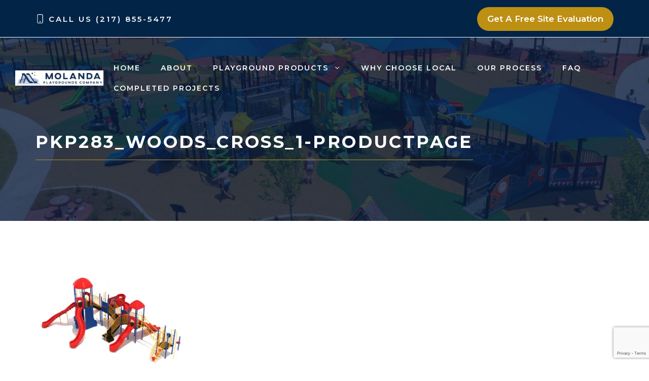

--- FILE ---
content_type: text/html; charset=utf-8
request_url: https://www.google.com/recaptcha/api2/anchor?ar=1&k=6Ldtg9IUAAAAAGAWlmx3seNYXkT9kuFbqXFtSfUZ&co=aHR0cHM6Ly93d3cubW9sYW5kYWNvbXBhbnkuY29tOjQ0Mw..&hl=en&v=TkacYOdEJbdB_JjX802TMer9&size=invisible&anchor-ms=20000&execute-ms=15000&cb=oprez7gzftbg
body_size: 45704
content:
<!DOCTYPE HTML><html dir="ltr" lang="en"><head><meta http-equiv="Content-Type" content="text/html; charset=UTF-8">
<meta http-equiv="X-UA-Compatible" content="IE=edge">
<title>reCAPTCHA</title>
<style type="text/css">
/* cyrillic-ext */
@font-face {
  font-family: 'Roboto';
  font-style: normal;
  font-weight: 400;
  src: url(//fonts.gstatic.com/s/roboto/v18/KFOmCnqEu92Fr1Mu72xKKTU1Kvnz.woff2) format('woff2');
  unicode-range: U+0460-052F, U+1C80-1C8A, U+20B4, U+2DE0-2DFF, U+A640-A69F, U+FE2E-FE2F;
}
/* cyrillic */
@font-face {
  font-family: 'Roboto';
  font-style: normal;
  font-weight: 400;
  src: url(//fonts.gstatic.com/s/roboto/v18/KFOmCnqEu92Fr1Mu5mxKKTU1Kvnz.woff2) format('woff2');
  unicode-range: U+0301, U+0400-045F, U+0490-0491, U+04B0-04B1, U+2116;
}
/* greek-ext */
@font-face {
  font-family: 'Roboto';
  font-style: normal;
  font-weight: 400;
  src: url(//fonts.gstatic.com/s/roboto/v18/KFOmCnqEu92Fr1Mu7mxKKTU1Kvnz.woff2) format('woff2');
  unicode-range: U+1F00-1FFF;
}
/* greek */
@font-face {
  font-family: 'Roboto';
  font-style: normal;
  font-weight: 400;
  src: url(//fonts.gstatic.com/s/roboto/v18/KFOmCnqEu92Fr1Mu4WxKKTU1Kvnz.woff2) format('woff2');
  unicode-range: U+0370-0377, U+037A-037F, U+0384-038A, U+038C, U+038E-03A1, U+03A3-03FF;
}
/* vietnamese */
@font-face {
  font-family: 'Roboto';
  font-style: normal;
  font-weight: 400;
  src: url(//fonts.gstatic.com/s/roboto/v18/KFOmCnqEu92Fr1Mu7WxKKTU1Kvnz.woff2) format('woff2');
  unicode-range: U+0102-0103, U+0110-0111, U+0128-0129, U+0168-0169, U+01A0-01A1, U+01AF-01B0, U+0300-0301, U+0303-0304, U+0308-0309, U+0323, U+0329, U+1EA0-1EF9, U+20AB;
}
/* latin-ext */
@font-face {
  font-family: 'Roboto';
  font-style: normal;
  font-weight: 400;
  src: url(//fonts.gstatic.com/s/roboto/v18/KFOmCnqEu92Fr1Mu7GxKKTU1Kvnz.woff2) format('woff2');
  unicode-range: U+0100-02BA, U+02BD-02C5, U+02C7-02CC, U+02CE-02D7, U+02DD-02FF, U+0304, U+0308, U+0329, U+1D00-1DBF, U+1E00-1E9F, U+1EF2-1EFF, U+2020, U+20A0-20AB, U+20AD-20C0, U+2113, U+2C60-2C7F, U+A720-A7FF;
}
/* latin */
@font-face {
  font-family: 'Roboto';
  font-style: normal;
  font-weight: 400;
  src: url(//fonts.gstatic.com/s/roboto/v18/KFOmCnqEu92Fr1Mu4mxKKTU1Kg.woff2) format('woff2');
  unicode-range: U+0000-00FF, U+0131, U+0152-0153, U+02BB-02BC, U+02C6, U+02DA, U+02DC, U+0304, U+0308, U+0329, U+2000-206F, U+20AC, U+2122, U+2191, U+2193, U+2212, U+2215, U+FEFF, U+FFFD;
}
/* cyrillic-ext */
@font-face {
  font-family: 'Roboto';
  font-style: normal;
  font-weight: 500;
  src: url(//fonts.gstatic.com/s/roboto/v18/KFOlCnqEu92Fr1MmEU9fCRc4AMP6lbBP.woff2) format('woff2');
  unicode-range: U+0460-052F, U+1C80-1C8A, U+20B4, U+2DE0-2DFF, U+A640-A69F, U+FE2E-FE2F;
}
/* cyrillic */
@font-face {
  font-family: 'Roboto';
  font-style: normal;
  font-weight: 500;
  src: url(//fonts.gstatic.com/s/roboto/v18/KFOlCnqEu92Fr1MmEU9fABc4AMP6lbBP.woff2) format('woff2');
  unicode-range: U+0301, U+0400-045F, U+0490-0491, U+04B0-04B1, U+2116;
}
/* greek-ext */
@font-face {
  font-family: 'Roboto';
  font-style: normal;
  font-weight: 500;
  src: url(//fonts.gstatic.com/s/roboto/v18/KFOlCnqEu92Fr1MmEU9fCBc4AMP6lbBP.woff2) format('woff2');
  unicode-range: U+1F00-1FFF;
}
/* greek */
@font-face {
  font-family: 'Roboto';
  font-style: normal;
  font-weight: 500;
  src: url(//fonts.gstatic.com/s/roboto/v18/KFOlCnqEu92Fr1MmEU9fBxc4AMP6lbBP.woff2) format('woff2');
  unicode-range: U+0370-0377, U+037A-037F, U+0384-038A, U+038C, U+038E-03A1, U+03A3-03FF;
}
/* vietnamese */
@font-face {
  font-family: 'Roboto';
  font-style: normal;
  font-weight: 500;
  src: url(//fonts.gstatic.com/s/roboto/v18/KFOlCnqEu92Fr1MmEU9fCxc4AMP6lbBP.woff2) format('woff2');
  unicode-range: U+0102-0103, U+0110-0111, U+0128-0129, U+0168-0169, U+01A0-01A1, U+01AF-01B0, U+0300-0301, U+0303-0304, U+0308-0309, U+0323, U+0329, U+1EA0-1EF9, U+20AB;
}
/* latin-ext */
@font-face {
  font-family: 'Roboto';
  font-style: normal;
  font-weight: 500;
  src: url(//fonts.gstatic.com/s/roboto/v18/KFOlCnqEu92Fr1MmEU9fChc4AMP6lbBP.woff2) format('woff2');
  unicode-range: U+0100-02BA, U+02BD-02C5, U+02C7-02CC, U+02CE-02D7, U+02DD-02FF, U+0304, U+0308, U+0329, U+1D00-1DBF, U+1E00-1E9F, U+1EF2-1EFF, U+2020, U+20A0-20AB, U+20AD-20C0, U+2113, U+2C60-2C7F, U+A720-A7FF;
}
/* latin */
@font-face {
  font-family: 'Roboto';
  font-style: normal;
  font-weight: 500;
  src: url(//fonts.gstatic.com/s/roboto/v18/KFOlCnqEu92Fr1MmEU9fBBc4AMP6lQ.woff2) format('woff2');
  unicode-range: U+0000-00FF, U+0131, U+0152-0153, U+02BB-02BC, U+02C6, U+02DA, U+02DC, U+0304, U+0308, U+0329, U+2000-206F, U+20AC, U+2122, U+2191, U+2193, U+2212, U+2215, U+FEFF, U+FFFD;
}
/* cyrillic-ext */
@font-face {
  font-family: 'Roboto';
  font-style: normal;
  font-weight: 900;
  src: url(//fonts.gstatic.com/s/roboto/v18/KFOlCnqEu92Fr1MmYUtfCRc4AMP6lbBP.woff2) format('woff2');
  unicode-range: U+0460-052F, U+1C80-1C8A, U+20B4, U+2DE0-2DFF, U+A640-A69F, U+FE2E-FE2F;
}
/* cyrillic */
@font-face {
  font-family: 'Roboto';
  font-style: normal;
  font-weight: 900;
  src: url(//fonts.gstatic.com/s/roboto/v18/KFOlCnqEu92Fr1MmYUtfABc4AMP6lbBP.woff2) format('woff2');
  unicode-range: U+0301, U+0400-045F, U+0490-0491, U+04B0-04B1, U+2116;
}
/* greek-ext */
@font-face {
  font-family: 'Roboto';
  font-style: normal;
  font-weight: 900;
  src: url(//fonts.gstatic.com/s/roboto/v18/KFOlCnqEu92Fr1MmYUtfCBc4AMP6lbBP.woff2) format('woff2');
  unicode-range: U+1F00-1FFF;
}
/* greek */
@font-face {
  font-family: 'Roboto';
  font-style: normal;
  font-weight: 900;
  src: url(//fonts.gstatic.com/s/roboto/v18/KFOlCnqEu92Fr1MmYUtfBxc4AMP6lbBP.woff2) format('woff2');
  unicode-range: U+0370-0377, U+037A-037F, U+0384-038A, U+038C, U+038E-03A1, U+03A3-03FF;
}
/* vietnamese */
@font-face {
  font-family: 'Roboto';
  font-style: normal;
  font-weight: 900;
  src: url(//fonts.gstatic.com/s/roboto/v18/KFOlCnqEu92Fr1MmYUtfCxc4AMP6lbBP.woff2) format('woff2');
  unicode-range: U+0102-0103, U+0110-0111, U+0128-0129, U+0168-0169, U+01A0-01A1, U+01AF-01B0, U+0300-0301, U+0303-0304, U+0308-0309, U+0323, U+0329, U+1EA0-1EF9, U+20AB;
}
/* latin-ext */
@font-face {
  font-family: 'Roboto';
  font-style: normal;
  font-weight: 900;
  src: url(//fonts.gstatic.com/s/roboto/v18/KFOlCnqEu92Fr1MmYUtfChc4AMP6lbBP.woff2) format('woff2');
  unicode-range: U+0100-02BA, U+02BD-02C5, U+02C7-02CC, U+02CE-02D7, U+02DD-02FF, U+0304, U+0308, U+0329, U+1D00-1DBF, U+1E00-1E9F, U+1EF2-1EFF, U+2020, U+20A0-20AB, U+20AD-20C0, U+2113, U+2C60-2C7F, U+A720-A7FF;
}
/* latin */
@font-face {
  font-family: 'Roboto';
  font-style: normal;
  font-weight: 900;
  src: url(//fonts.gstatic.com/s/roboto/v18/KFOlCnqEu92Fr1MmYUtfBBc4AMP6lQ.woff2) format('woff2');
  unicode-range: U+0000-00FF, U+0131, U+0152-0153, U+02BB-02BC, U+02C6, U+02DA, U+02DC, U+0304, U+0308, U+0329, U+2000-206F, U+20AC, U+2122, U+2191, U+2193, U+2212, U+2215, U+FEFF, U+FFFD;
}

</style>
<link rel="stylesheet" type="text/css" href="https://www.gstatic.com/recaptcha/releases/TkacYOdEJbdB_JjX802TMer9/styles__ltr.css">
<script nonce="B6TJyZnrkdMHDNmx6qmuMQ" type="text/javascript">window['__recaptcha_api'] = 'https://www.google.com/recaptcha/api2/';</script>
<script type="text/javascript" src="https://www.gstatic.com/recaptcha/releases/TkacYOdEJbdB_JjX802TMer9/recaptcha__en.js" nonce="B6TJyZnrkdMHDNmx6qmuMQ">
      
    </script></head>
<body><div id="rc-anchor-alert" class="rc-anchor-alert"></div>
<input type="hidden" id="recaptcha-token" value="[base64]">
<script type="text/javascript" nonce="B6TJyZnrkdMHDNmx6qmuMQ">
      recaptcha.anchor.Main.init("[\x22ainput\x22,[\x22bgdata\x22,\x22\x22,\[base64]/MjU1OmY/[base64]/[base64]/[base64]/[base64]/bmV3IGdbUF0oelswXSk6ST09Mj9uZXcgZ1tQXSh6WzBdLHpbMV0pOkk9PTM/bmV3IGdbUF0oelswXSx6WzFdLHpbMl0pOkk9PTQ/[base64]/[base64]/[base64]/[base64]/[base64]/[base64]/[base64]\\u003d\x22,\[base64]\\u003d\x22,\x22wrB8fsOVU8K0YAzDtDQpw7ZBw57DnMK1CcOQSRcYw7fCsGlRw4XDuMO0wq3CoHklQzfCkMKgw7dwEHh2L8KRGjl9w5h/wqANQ13DrMOtHcO3woVJw7VUwrYBw4lEwp0pw7fCs3fCqHsuFcOOGxcSZ8OSJcOEJRHCgQElMGNqARo7OsKwwo1kw7c+woHDksOPG8K7KMOVw77CmcOJVHDDkMKPw67Dih4qwrx4w7/Cu8K2IsKwAMOhIRZqwpZuS8OpHUsHwrzDuxzDqlZYwp5+PA/DhMKHNUxbHBPDoMOiwocrFMKyw4/CiMOkw7jDkxM4Yn3CnMKBwrzDgVAbwrfDvsOnwroDwrvDvMKbwoLCs8K8QTAuwrLCvk/Dpl4Fwp/CmcKXwrUxMsKXw6tSPcKOwqYoLsKLwoXCq8KyeMOHIcKww4fCuG7Dv8KTw7k5ecOfBcKxYsOMw7/CmcONGcOVRxbDrh4yw6BRw4PDpsOlNcOuHsO9NsOYO28Ifh3CqRbCiMKxGT5/[base64]/DhVEDwrrDtMOjY8Oxw7PCu0fDmcO0w6XDsMKQHcOgwrXDsSVhw7RiJcKXw5fDiXJWfX3DpAVTw7/CoMK2YsOlw6vDjcKOGMKLw7pvXMOSbsKkMcKMLnIwwqZ3wq9uwq5owofDlmJMwqhBdVrCmlw2woDDhMOEGgIBb1lnRzLDtMOUwq3Dsgh2w7cwGwRtEkVswq0tbFw2MWEhFF/[base64]/CpMK8w4JLwqHDtB7Cin3ClsKcwrUJdWwFM1fCuMOKwp7DmD7CosKnbMK8JTUMT8KUwoNQLcODwo0If8OlwoVPa8OfKsO6w7MbPcKZOsOAwqPCiVJiw4gId2fDp0PCmcKDwq/DgmUvHDjDs8Owwp4tw7jCrsOJw7jDh3nCrBsWIFksMsOqwrp7WcORw4PChsKJZMK/[base64]/[base64]/OsO/[base64]/CjWzCtRI/[base64]/wr/DvcObZkA2Xw9Hwp9bMsODwobDjsOCwpRcUcKpw5IBVsOEwqIAXMOAEEHCrMKQXg/[base64]/CjsOzw5wAM8O8ZcOHewFRw4hSwqrClj7CvcK6w47Dl8KEw5PDmx03wo/CnWofwqjDqcKGYsKEw6nCvsKeW1LDhsKrdcKdDMKuw7l5KMOMaRrDicKALRLDrsOnwonDvsO2NcO3w5LDsQPCnMOrTsO6wp4qAC3ChcONDcOhwrRZwol/w40VIcK3d0FFwpN6w4ctPMKfw7jDr0YKIcOwaQ5pw53Dt8OYwrs5w6clw4AuwqnDscKhUMO0OsORwoVawoTCtFzCs8OcEmZUCsODTMK+dn9JSifCpMOpQMKFwrscZMKHwo9iw4ZLwoxWOMKTwo7CvMKqwpsRPMOXe8KtfgXCncKOwo7DmMK4wrDCrG9mDcK+wr/[base64]/DisOCw4g3c8K7QGfCjTfCkwDDr8KgwprCp3zCj8Kudy0ueyLCnhzDjMOrWMK3QXPCmcKIBXB2ecOTd33Ch8KLMcKfw4lpZ0Q/w7zDrMKjwpPCuB8ywo/DkMKJOcKZAcO9dhXDk0FKAQTDrmnCrAXDoWkywpttI8Ovw6NAKcOsbsK4IsOcwqRSKhHCpMKUw6h8J8ORwp5owojCpRpdw4TDpytkQX9/KS7CicKlw4EjwqbDjsO9w7J/w6HDhg4rwp0oY8K8bcOSU8KawozCvMKkDxbCqRwLwoAbwrwQwpQ4w71bOcOvw73ClH4OEsOxG0zDkMKIN1/[base64]/[base64]/wohxV8KtwoZUwrtyw6DCqnVzAMOIwpshw48Rw7nDt8OcwqTCo8OecMKydx0aw41tcMO2wr/Cjy/CjsKswr7CmsK4FF7Dox3CoMO3HcOuDW4zOG88w5bDocO3w7MYwo5mwqlZw5F2fGhhGmUnwoPCoVNuDcOHwo3CgsKwWCXDicKuCnsuwoMaN8O5wpnCksKiw74PXEENwqYuYMKzL2jDicKHwpd2w4jDtMOHWMKhTcO/NMO3DMKWwqHDmMOBwrvCnzXCrMOuEsOBw6MoKEnDkTjCqMOtw6zCrsKnw53ClGfCgsKtwqIoUMKmQMKUTCQew7Bcw4EtbGIqVsOVXTHCpzLCscKqRw/CjG3DhmQDCsOqwoTCrcOiw6QXw4k6w5JBf8OvYcKbTMO/wogresKuwoMQLR/[base64]/CuyXCtndnwqAQO8OVSMOIwrNJCcO6MWQ/wqvCs8KqasOZwofDvkt2NsKkw4DCgsO4cjjDmMOPA8O7w67Dt8OrFcOkD8KBwqbDu30fwpE7wrfDpWd2UMKcUARBw5rCjwDCgMOkUMOTZsOBw5/CmsObVcKxwpzDgsOtwoROe08rwp3Cv8Kdw5FhRsO2ecOkwpd0XsKPwrIJw6/Cm8OpbcO2w7vDrsKhCmHDtQTDg8Kiw43Cn8KPNnlQKMOqc8OFwrQEwqFjVk8XV2lcwpzDlGbDv8O+IgnDlUbDgG41dH3DpgBKA8KATMOKB3/ClW3DuMKqwotIwqUBJizCoMKVw6hFGj7CgCDDqTBbMMO/w4HDgxkcw5zCrcOTZ1hzw6TDr8OwR33Dv04xw7wDKcKUUMOAw4fDgA3CrMKnwqDCi8OiwrdQKMKTwrLDrQprw7fDjcOAIS/[base64]/DocKefMKQw7c4LVBsw5o5w7lbJEIjw7s8DMOQwpUIN0DDvj90FnDDmsKqwpXDiMOkw58cKG/CsVbCvh/DmcKANGvCml3Cv8Ksw7EZwrDDjsKOBcKAwokdQAMlwq/CjMOaJQY6KsOKZMKuPUTCi8KHwplkKcKhASgJw6fCq8KsQcOCw6zCnkLCvF4vRC55cX7DjMKdwq/CkkA2TsOKM8O3w57DjMO/I8Osw7YJLMOtwpckwqVlworCv8OjJMOuwpTDqcKdLcOpw7bDjcOWw7fDtXHDtQU1wqxmdsKHw4DCuMOSesKUw4HCuMOZN0Fkw4PDg8OQDMKhX8KKwrQWacOMMsKrw7xIXcKHfht/wofCosOuV21IBsOww5bDlCkNZzLCvMKIKcOUYCwEZXLCksKyBxUdQlswV8K1BVXCn8OpdMKuaMOEwpPCiMOfVWLClkwow5PDncOmw7LCq8OgQwfDlX7DkcOJw5gmMx7CgsOKwqnCpsOGHcORw50hPCPCkUNAHx3DiMOMCRfDgVvDkhx/wrpyUgTCtVcOw6vDtBUMwofCncO1wobCvBnDhcKuw6RFwp7DscOCw7Umw4Buw4rDnwrCt8OmOw8/TcKQHicKH8OzwqXCs8KHw7bDncK2wp7CgsKxUj3DnMKawpbCpsO7FXZww4FoJlV4BcOCb8ObT8K+w65lw7N/Rk0ew6TCmkptwoNww63Cmg9Gwo3CssORw7rDuyh6LSp4QX3DicOmN1lBwrx3CMOqw4FHTcORNMKUw7fDmj7DusONw5bCmgxowqTDpCfClcK3RsKqw57ChjtGw4EnMsObw5RsKVjCvg9td8OVw5HDkMO9w5PDrCAuwqUnOSDCuhTCsHvChcO/bgRuwqLDqMOxwrzDlsOAwr7DksOwDSzDv8K+w7XDlSU4wpXDlSLDl8O8JMOEwpnDk8K1JALDl3PDusOgJMK2w7/Du0Z7wqHCtsO8w64oB8KJEhzDqcKAMwBuw67Ck0VfA8O3w4JDcMK/w5BuwrsvwpMSwq4vW8KLw4XCuMOMwoTDgMK9c3DDtljCjkTClyQSwqXDvSx5fMKow6I5UMKaRgkfLgZ9McO6wrTDpMK5w5/[base64]/wpjDrjpneMK+d1LDoQTCr8Kvwp9uXm7Cj8KyRSErAyfDssOGwohJw43Dk8Oiw6rCqMKrwqnCoQvCuV42J1tPw6jCg8OVFzHDjcOEwoZ5woXDrsKUwpLCqsOOw6/CocOlwoXCucKSCMO+RsKZwrTCvVVUw7HCtCsdPMOxVgAePcOcw4N0wrZbw5DCuMOjLkpkwpt1bsOZwp53w5bCgWPCi1fCkVkTw5rCjntPw69oGXHDr03DpcO1E8OvYRZyW8KvU8Kqbk7DqR/[base64]/CtWXCq1nCggjCjMKCOsOhw5tYH8OebD0RMcOLw5bDksK+woRZeH/DnsO1w6jCvGLDlBbDqEQcG8KgVsOWwqLCk8Okwr/DtCXDkcKNZcO8UxnDncK5w5ZOGjPCgy3DpMKSPRBMw48Ow7xLw4ATw53Cp8OoI8OZw6HDt8KuXTAWw7wiwqRFMMKJC1k4wrJWwqPDpsOWOl0Fc8O3wr/DtMOcwozCvU0/OMOcVsKHBEViTl/Cikc9wqLDgMOZwoLCqcODw6LDmsKywrsbwrbDjg40w6cAOBYYecKNwpbDkn3CjVvCjTdHwrPCvMOJEFjCuz9rc07Ci23CpmYswqxCw7nCksKnw63DtknDmsK+w77CmsKhw4EIFcOEH8OeOmFycl48R8O/[base64]/DucO7w6XCvcKEw77CrcKuw6PCm8O+w5HDok5cTFYVL8KGwr1JVS3CmmPCvAbCucK3KcKKw5ssc8KDBMKgQ8KwazpjK8OLUXRmaUfCnSHDq2FbKcOXwrfDrcOww4BNGjbDv1YcwoDDhwrClXhowqfDhMKiMT7Dj2fDs8O+NE/Ds3XDt8OFIMOWS8Kcw7jDisK+wqUcw5nCqMKCcgXCuxDDmH7Cn29nw5XDhmwJUm4vKcOKe8KRw7fDucOANsOewog+AMOrwqbDgsKqw63DncKawoHCg2LCmVDCumFZEmrDnA3CtgbCgMORD8KqIH8fAyzCqsOOLGPDs8Ozw7/DlsOICD8xwpvDhA/DscK5w5Fnw4MELcKRIsKyX8K1IDLDuUPCuMOtB0F8w698wqVswrvDp1sgZk8aNcOOw4V/[base64]/N8OTw4JqYsOpU0kHEcOfw6TCh8KTwqdUw5sNHm/Cuj3DusKzw6nDqMKjKh94ZEkBDhfDhEfClxTDnQRGwqrCgkzCkBPCtMKrw7Unwp4hEW9yP8OUw6vDhjEIwrXCjgVswpfCu2Ipw5sSw59Tw7siwpnCvcONCsOjwo8eSXpvw4DChkXDvMKpUkwcwrvCpjFgQ8KGJCMdBTpJLMO1wqHDrMKEU8Knwp3CkzHDrl/CpncUwozCkwDCn0TDvsO6ZnAdwofDnR7DmQ7CvsKBTxITJcKuwq10cA7DksKGwovCtsKEcsK2woYkeysGYRTCojzCsMOsP8KrUVPDr3dxLcOdwoozw6h6woTDoMOqwpTDnMKqA8OYaBTDt8Obwo/CnFllw6gTScKxw519dcOTCnrDuXzChy4nLcK1fH3DpMK4w6rCojvCoT7CjsKHfkVCwrnCpSTCun7CqwdQLcKtXsOOenPDocKmw7HCucKgJ1HChjQ/WMODDcKQw5dZw5DCh8O0CsKRw5LCiwXDpQnDjEcvUMO5bQgEw5LCvSBlUMO0wprCr3LDvwgLwqlSwoE6CkPCin/DpkPDilfDjVDDpQnCqsK0wq4fw6ZSw7bCi2JYwokIwqfCkl3DvcKYwpTDusOiYsOUwo1eDRNaw6/ClsKcw7Epw5DCvsKzBSnDhCzDshDCpcOeacObw6tOw41DwqJRw4MHw6M/[base64]/Cki/DscKuwqcLw4zCh8OQDm7Co8OpSjzDhnPCh8KHFzXChcKzw5TDtQUXwrZ3w5wCDMKlKH9jYHo4w5wgwqbDkCcyfMOAE8KIKsOIw6TCp8OyXgXChsOteMK7H8KswokRw71Awo/Ct8O8w5FewoHDg8Kww78uwp3Dq3/CuzELwpg1wooGw6HDjylSG8KVw7XDlsOzQlg+bcKFw7Z1w7DCun9+wpzDp8Oswp7CsMKuwp/DtcKXEcO4woBrwoh+wqtOwq3DvS02w7rDvhzDmhLCox5fRcKBwrFlw7pQUsOawoHCpcKrbzLCvCcPXh3DtsO1YcK6wr7DuS/Ckjs+fMK9w5Jjw4MJLSoPwo/DjsKMb8KDScKhwqYqw6rDiWHCkcO9eTXDqV3CocO/[base64]/CjsKFw6s5wrc9w4XDuMOoB8KAbMKzB2XCuV/Ds8OkeQggEmRww7lUBzzCjsKMR8KowozDplrCiMKlwrLDp8K2wrjDpAvCvMKsUHLDh8KuwqXDqsKOw7vDhcOqHifCo3PCjsOkw4nCi8KTY8K6w5zDqW4SJ1k2ZMOqV2NdCMKyO8OuE0lbwoDCqcK4QsKWR0oSwrfDsmguwqwyCsOjwoTCiH4Nw755U8K/wqPDusOZw5LCpMOMPMK4UQhREQLDkMOOw45MwrlWSHsNw6rDuX/Dh8K7w4LCrsOpwobCusOJwpJQfMKBQSLCi2HDssOiwqw6NsKaJXPCiijDvcOfw5rDscOZXCLCkMKQFD7CuEEmR8OowovDh8KSw5lRBBR3RFDCgMK6w4oAQMOVJVvDi8KlTkDDssO8w6NYFcOaJ8KPIMKiAsKCw7dkw5HCuV0nwoNKwqjDhyhiw7/Ctmwew7nCsT1KVcOawpR1wqLCjErCpBwXwoTCksK8w7jDn8KSw5JiN0tkZH/CpDl9d8KBPk/DoMKWPHRmPcKYw7sDV3piXcO3wp3DqhjDscK2FMOZe8O3B8KQw6RvX348dB4Vf11wwr/DvnhpLitIw4RAw74VwoTDtzdFUyZzdG3CicKZwp8FWwVDOsOMw6fCvTrDicO2IlTDiQVHDRVZwo/CoCoSw5YgZ2jDu8OcwrfCiU3Cog/[base64]/CtjnDn20jQRI/GTFVw4PDlSZdDjFUdcKWwrgiw77Cq8O5Q8O6wrdJO8KsMMKdUlx8w43DphbCsMKHwrnCm0/DjHrDhhRERREtWQ4SE8KSwp9rwo12dCcDw5DCuCAQw4nCvmhPwqwwO0TCoRMIw5vCq8K3w7FeP0jCkGnDj8OdFsKPwozDqnsYAMK/w6DDicKnDkIdwr/ClsKIU8OnwojDtx7DrlxnXcOiwoDDgsONSMKYwpt3w5A1FGnCisKJO1hAGRDCkXDCicKRwpDCocOOw7jClcOATcKBwqfDlgnDm0rDp3UFwpLDg8KIbsKcCcK7M01ewr0awowKcj/[base64]/DmsKpOS5cw63DhMK1w5gTUMOIw6LCnS3DmMOawrUKwp3Cu8ONwqnDpsO/wpDChcKWwpBfw7/Dv8O9dXgXZ8KDwpTDlcOEw6wNAxs9wpN5QB3CgiDDvcKKw6DCrcKjC8O/TArDgn4uwpF5w6R1wq3CthfDtsOXWjbDl2LDocK1wr/DuCvDoWnCq8Knwr1AaxbCuFdvwq5mw4knw75oGcKOUhMMwqLCoMORw67CmxrCoD7DrmnCp2jCmTBfXcKVC1FGesKJwrjDlnAIw4PCuVXDo8KjL8OmJ1/[base64]/DgB19ZmZCwoJZwrNjw47Cq8KmwpfCv8K3w48jXDzDr2Emw63CtMKXLjtkw61cw7tRw5bCn8KXw43DkcK0cmpCwrExwr50ZhbCr8KMw6kowoVbwr9lcj3DrsKuKAQnCTfCscKXFMOGwo/Dq8OaVsKWw4ImNMKCw7ITwrHCgcOoU39rwqApwptaw68NwqHDmsKDVcKewqxDfgPCvmtfw60tWDU/[base64]/CjxzDgMKtXQNfailHBQXCicOsGMOCw5hUIMKPw4BIRX/[base64]/DpcK/BybDpMOadMOJw4/CkEHDrcK7aTIRCcO5SR4XSsKbLTvDjjI6MMK6wo3CpsK0MwnDnGXDvcOpw57Cu8K1R8KAw6PCiCHCvsKPw41nwpkqPSjDph4CwqFZwpNcZG5jwrzCjcKFScOBSHLDpEsxwq/CscODwpjDjE1Gw4/DucKwW8KeXj9xShvDj1cMX8KuwoPCu2wpMkpUAgPCmWjDtQEpwoQANR/CmhPDuHFDG8K/w6TChzHCh8ObUXAdw5ZBJDxdw5zDi8K9w7gvwoJawqBBwrHDmy0/[base64]/CqMOORUF0w6d9wrRFw4DCvMObY1kVw7PCp8KhwrPDi8KIw67DnMO6fHvCrDENVcKQwpXDrBgEwrBYbWTCpjg3w7/[base64]/[base64]/DocOTw6UdCRV/wrLCqsKHd8OIw7pmw6XDrcOmw6nDgsOwPsOSw6HDiUw/[base64]/Cuh1nJG7DiMOHwohmWmYXw4PCu0/[base64]/DucKRwphhEcKgU1RPwrXCo8K+KMKXYWlrU8OIw7BfZ8KYVMKuw6lOBwAPRcOZDMKIw5RfLsOwB8OPwqwLw4LCgR/DnsO9w77Ct3nDjsOPB3nCisKfPMO3KsK9w4/[base64]/CnnHCv0E8HwRZwqgXw4vCj8OcwqoSfMKKGnFnFsOOHsKQbsKAwos7wp9uRsObIHJvwoDCt8OUwp/DvxZpWmbCjkZ5IsKBTVLCi1XDkUbCusKUWcKYw4nDh8O3A8OmeWbCu8OOwoJXw4U6RMOHwq/DiDvDrsKnTEt9wrMawr/CsxzDvjrCkwccwrFkNwjDp8ONwqPDtcKMbcO1wrvCtArDrSA3TSvCuTJucBlbw4TCn8KHIcO+w55bw6/CjXnCq8OsB0rCrcOOw5DCnEEiw5RowoXCh0fDiMOnwq0Bwq4MCRPDjzXDicKgw6gww5LChsKGwrvDlMK4CQBlwqfDv0Fpf0/DvMKRMcOrYcKfwqEGG8KhOMKew7wCK0FXJi1GwpjDol/Cs1UoLcOFNU3Dm8KqeRLCssKAasOmw4VcX3LChDovRR7DiTNiwptowrHDmUQ0w5EyIsK5cEASHsKUwpcPwrYPTFV1W8Oqw7cXG8KAWsKWIcOFOAbCocO/w41Lw63Dt8OPw7zCtMO7aHDChMKsMMODc8OcG3DCh3/DkMOjw7XCi8OZw714wojDvMOVw4rChsOBeWhNDMK/wphAwpDCsCEnYGfCqFYDYcOIw73DnMOIw7o2XMK4GMOSfcKYw73CkwVOLMOFw4TDslfDv8OgQTlzwovDhDwUN8O/[base64]/[base64]/Di33CuHNOB8OQwpNyV8K/HlnDu0dXwoLCkMK7woDDnsO2w57DpQDCsQ/[base64]/Dh8OFwqDDoXLDsCxHfkjCvcK9ZVoGwpVrw4x5w7PDvVRtOMOPEyYpZ0HChsKMworDsXdgwr0uMEIkXWZDw5kPERR8wqtNw5QvJBpRwp7CgcK5w5rCo8OAwqlaF8Ovwr3DhMKYKhXDmVrCh8OTNsOLYcKVwrbDisK+ByxeYlnCilQlGcO7TcKFLU4rUU0+wppywq/CicOjPiAtG8OGwqzCmcO9dcOfw4bDncOQKnrDlRpiw5gRXFt0w58twqHDucKuUsKdQnl0c8KZwp9HbnNuBnrDpcOAwpIYwpXDhl/DiQAYcklHwoddw7HDkcO/woAqwpDCsBLCi8OcDMO8w5LDsMOdQ1HDl0rDrMKuwpwIawE/w60kwoZXw67CijzDnyMqAcO8KTgUwonCnjLDmsOHIMKhEMORMMKnw7PCq8KNw6d7Mxp0w4HDjMORw7TClcKHw4guRMK+X8Ofw5dewr3DnDvCkcK/[base64]/wr14w4XDtm/DhyE3wqVSOMKLU8KAO2fDpsK9wqM0PcOWWh9rRMKjwrhUwo3CmXrDpcOBw4kEKQkQw6I7SXRpw6FRZ8OdInbDocKbaW/[base64]/CmDzDoAtlRsKQw5c5wo3DqMOTHcO8CX/[base64]/[base64]/CvGAAw4UbwojDuMOMY8KXw7ZTw6zDkTHCtSFZI1/DlnPChxgTw5Fuw4Z4S1XCgMOTw7DCoMKHw5FLw5zCoMOTw7lewrtfRsOEM8KhNcK/QsKtw6vCmMOXwojDrMOIPmgFAhMhwpTDnMKiJFTCq3I4VMKhGMKkw6fCvcKKQcOMXsKSw5LCoMOfwoLDlcOrOipOw4N5wrcGBcOuLsOKWcOlw59tNcKqN2nCpQnDnsKiwqovUF/ClxvDqsKfecOfVsO6M8ODw49bJsKPbSscazDDqCDDssKTw7A6MlDDhXxPeCZCeQoYN8OCwqzCq8KzesOtS1YVN0HDr8ODUMOqDsKswoIeHcOcwodtX8KGwrUpPycWLDImR35+ZsKlKkvCl2DCrE8+w6FAwoPCpMOfGAgRw7heecKfw73ClsK+w5/Ci8ODwrPDtcOSG8OvwoUVwofCpGTDoMKCccO4WcO4di7DmE4Lw5UjaMKGwonDi0hBwocVRMKiLT/DucKvw6Jpwq7CpExew6LCtn9/[base64]/Cl8Onw60xwovDhWoxDgxWw5fDuGzCnE0mFRhDKcKICsO1XHjDicKcYU8aJAzDt0HDkcO7w4Elwo/CjMKGwrQEw7MKw6XClRnDr8KBSnrCtlHCqUwbw4vDl8K7w75jQ8Krw5HCiUBhw6bCucKGwoYaw57CrmNKMcOPXwrDssKnAsO5w4Rmw6wTFlTDocKkB2DCtUdWw7M7Y8OOw7rDpifCrMOwwqkLw7XDmSIYwqd5w5nDiRnDoFzDh8Khw7/CvBzDq8KxwqTCsMODwphHw6TDqQ9HaExKwoJtXMKlb8KlDMKUwptBDD/[base64]/TwLCj8KmM38awosVwo1uW8OrT8OVwrMPwp7CpMOiw5hcwrlKwrI9JiLDsC/DpcKiDHRawqXChDPChMKYwrIRF8OMw4TChHAlZ8KRe1fCtMO/fsORw6A8w6J5w5xrw7UEPcOGQiENwos0w4nCrcOPaCcywofCkGMdRsKVwoLCiMORw5IvQVXCqMKBfcOBEx/[base64]/Cv8OGwoHDn8K0Z8OawqF2cmAEUDLCuHTCizV/wonDoMKXQic2FMO6wrvCk2vCiQRHwp/DtGtDUMKcPlbCgjXDjsKfLsOQCDfDh8OSfMKdOMK/w5XDqS4uGAPDsD4Bwo1iwr/DgcKhbMKdM8K+H8Oewq/Dl8OywrJSw64Mw63DijHCiD49YUhDw64Aw4XCrT9SfEI6ew9lwps1WFx1IMOfwpHCpQPCjCIlR8O7w5lqw4pXwr7DpMOxw4wZCGfCt8K+AW3Cu3khwr5TwqDCpcKuUcKLw4hOw7nCp3pXXMOmw4bDjjzCkgrDhcOBwohzwqYzI1FTwovDkcKWw4XCqwJQw5/DgMKVwoleA0xvwrjCvEbDoS80w77DiFnDoTh1wpvDnyXCo1wQw6HDvj/CgMO5CMOgBcK+w63Cs0TCscONA8KJT1ptw6/CrmHCgsKywpHChsKCZMKQwq7Dr2BdTcKdw4TDmsKteMO/[base64]/DhAlfHTQYwp7Dg8OadDbDhMK1wqEVWsKAw6pCwqrCoSrCo8OaSDhLO3ktY8KHYntRw7bCnWPDuSjCr1bCpMO2w6PDo3JweU0dwqzDplR2wohRwp8MXMOacx/Dj8KxSMOKwpFUSMKiw5TDm8KnBw/[base64]/CjULClcKHU8Knw4XCnHhMwqJEY3cjDD3Cq8O7w7FHwrPDisKdPlVRd8K8SBrDlUzDosKPRURwS3XCgcKleBQueWY8w70OwqTDjgHCksKFI8K6eRbDk8OhHXTDgMKeXkcqw5/CuAHDhsOLw4TCn8KOwpBkwq3Dj8KPeQXDh0nDk2wzwo4ZwpjCkhl2w5bDgB/Cpxtaw67DmyNdF8O5w5bDlQbDhD5YwrQyw4fDqcKfw7dcV1tVPsKRIMKYLMKCwqVCwr7Co8K1w5RHCkUtTMKZDBhUIXY1w4PDngjCrGRufUBlw6nCvztKw5jCoHdEw73DvybDucK9OsK/AHUswqPClMK1wqXDj8O9wr7Dr8OiwoDCgMKwwprDjHjDtW0Sw5UywpXDj0zDh8KxAU8jZD8Qw5AJEWdlwpQTIMOkOW1ebCzCmsODw4XDv8K3wrxzw6t/w55Nfl/ClFnCsMKEcAVgwp92esOFd8Knwp06bMO4wrMuw4pcEkcpwrEaw5A+cMObL2DCkTHCpwt+w4jDj8K3wozChMKnw6/DkirCtGXDusKmYMKWw7XDgsKPGcOgw53CmQ5Lw7U5McKpw7sXwrNxwqDCscKiYMKiwoo3wo0BHnbDtcOrwoPDgUItwr/DmMKlPMO9wqQfwoXDv1zDs8KSw5zCgsKHAQXDlTvDjsOmw7plwrPDn8K9w6Row6crEFXCv1/DlnfCtMOSJsKNw5IsPzTDicOYwrh5KhPDqcOVw4PChXnCnsOAw5vDisKAXExOfMKPIh/[base64]/dMO2IsO9wqVtenZAw4sBw5YpVRACMSHDmBs6PMKVRiwiX2F8w6BRLsOKw7PCvcObdwASw50UIsOnMcKEwqgaa1HClWAXfMK5VCDDsMKWOMOzwo1XD8Kqw4DCgBYcw7FBw55+bcKCGz3CgcOiO8KtwrzCt8OswpknFmHDgQ7DknFyw4EVw57CjMO/fF/DkcK0Ew/[base64]/DqcKjVcOEw7LDqwXDh1ZOf3vDkD1JY3IQw7bDkiHClDLDrUTCjMOtwpbDmMOxF8O+LcKiwqlpQFFHf8Kbw4rCmMK6VMOmd2l+bMOzw7tbw4rDgElswqXDjcODwpQyw6xVw7nCrC7DqR/DshnDt8OiQ8KQD0lVw5DDgyXDuQccCWfCnifDtsOHw7vDgMKAY3Rsw5/Dt8OoVxDCpMO5w78Iw4lAJMO6DcKWH8O1wpB2Y8Knw7lcwoPCnxl5Cm82A8ODwphfDsO6GAgiDQN5aMKwMsOlwqMQwqAuwqtoJMKhGMKqZMOqRV/Dux15w48bw53CmMKtFDYSXMO8wrZyF0vCt3vCiz3CsRxsLgjCnD41WcKeDMKqT3fCosKkwqnCthfDusKow5h3bDhzwr1rw7LCjz1QwqbDvGULcxjDgcKaIBRpw4F8w70jwpTCmiJdw7fDtcKRHg0LIA9Aw54/wpbDulESSMO1chYow6PCtsODXcONIyHChcOOHsOIwpjDr8OCAzNYfnAUw4fCqjYdwozDsMKrwqTChsO1ICLDilZEXGwrw5TDvcOoQR1zw6PCtsKgfjs/XsKPbSd6w51Sw7dnJsKdw5BiwrDCjxDCicOdNcOSMVg9J0QrZsOJw6MSS8K6w6YCwpcYQEQ2wpXDq25Ow4vDqkbDu8KYOMKGwpFxeMKfGMKvdcO/wrDDkkxgwojCuMOqw5k2w4bDkMOWw47CoG/CoMO4wrocP2nDr8OsRDBeI8K8w5gDwqghJhpgwodOwoxpXT7DtR4fO8KzFsO7VcKewrwYw5o/wpbDsX96bHDDtH4Jwr4oUR9SK8KKw6/DrTEkQHzCj3rClMKAFcO5w7jDk8OaTTkoEgRbfw/DuVbCu1rCgSkmw5Qew65UwqtRegc9O8KxYUdiw6pjTx7DlMOxI1DCgMOyV8KdO8ORwrPCg8Kcw4Bnw7kWwr1tRsOzc8K/w7jDi8OWwr4ZV8Kawq9Iw7/DmcKzY8OCw6ARwoVPVy4xFDlUwovCo8K1e8Kfw7Q0w6HDjMKkEsOgw5TCsx/DhAvDm0tnwoQwO8K0w7DDh8KJwpjDlBTDlQ4ZMcKRbDNgw4HDgsKhQsO9wptsw5ZLw5TDn3vDosODXcOZXUQKwoZLw4MvayAFwq87w6PDgRIWw7xwRMOgwqXDnMOkwrRjS8OKbygSwoovCMKNw5XDozvCq3p4Yl10w6Qrwq7Dl8K/w6TDgcKow5fDssKla8Otw6zDnl8BPMKKEsKOwrhqwpbDrcOGZ1/DpMOhKjvChcOkUMOoBCBRw5DCiwDDsAvDuMKKw7DDsMOgRiFkKMK1wrtEYk19wqDDiDsfX8Kxw4/CosKMQUvDsAI5RxrCvzbDvMKkwqvCvgDCjcKiw6LCsnTCljPDnUIhY8O3EksSNG/DqD97X34MwrXCksOmLER2MR/CjMOGwo8FKgA5dCLCmsOewqvDqMKEw4fCgCnCocKTw4vCpQ1wwoXDkcO4wp3Cu8KPTCDDnMK/wqhXw40Fw4LDssKqw5daw6lSDlpeDMOwRyTDgirDm8OhdcOqaMOqw7LDlcK4NcK1w5NFJ8ONFULCnTsew6Qfd8OYccK7c3c5w6c3OMKyTnTDjMKbJCXDn8K9KsOJVW3ChGJOBQHCvTXCqD5kHsOtR0tQw7HDtgXCnMOLwrciw5dDwonClcO/[base64]/CuQIvdkHDlg/DlAvCvijCiwMuRB9/FBnDnzsaTH88w5wVWMOXWQo3RVjCrh5ZwowIRsO6V8KnbFB/NMOGwrDCtjhoT8KWTsONfMONw71mw4ZVw7bDnmMFwoVjw5fDvSHCpMOXCGTCiBwcw53CvMOmw5xHw5Rkw6hhIMKmwr5tw5PDpGrDvkM/UD92woXCjcKiOMOZYsOMaMORw5/CrDbCgjTCgsOtUmoUQnvDp0l4JsKTFENMLMKvLMKBZ2EWGAYkUMKkw7gow6Nbw6vDhcKQNcOHwp88w4fDrVFZw7RDUcOiwrs7a2c4w4YIacO5w7lTGcK/wrrDtMOSw4EqwokJwqh2d3ccC8O3wqoZPMKfwrnDh8K5w7gbAsKxBRklwp06BsKbw7DDryIFworDsXwhwqo0wpXCq8OfwpDCoMOxw7/Dq3BEw53CrSAFJCDCvMKMw7w6NGFrF3fCpyrClksuwrFUwrnDk30Mw57Cg23Duj/CosKnZQrDmUXDmDMRcgjCisKAG1Maw5HDvwnCmTvCoA5ww7PDjsOywpfDsgokw5N8RcOkA8ONw7nDm8OuWcK/FMO5wpHDj8OiI8K/JMOZWMKywobCh8Kdw6snwqXDggw/w41xwrgZw4QlwrHDgxPDvADDgsOTwr/CqGAVwo3Di8OwIV1cwovDtzrDkynDnkDCqG9Ow5AXw7UEw7sSEjluJnxkOcOJBMOAwp4ow6jChWlALRYww5/CjsOeNcO0UE0ewqLCrcOAw7/DmMOCw5gaw5zDvMKwFMK+w4fDtcK9ZCcMw7zCplTDhCPCqUfCpjvCmHXCmUokUX5EwrdGwoPDinplwrjCh8OlwrrDt8OmwpdFwrU4PMOLwpkZBwE0w55SG8OswoFAw5ocQFA+w4oLWQ/Cp8O5FwJXw6fDkDLDp8KAwqHCjcK2wqzDq8KoBcKbccOPwrFhBhNLIgTCusKTUsO/[base64]/[base64]/Cuw01w4paw6TDqjpHI8ObTDXDjsKQwppbWQw0ScK2wootw7/[base64]/ZcKdwqlyCFYrwofCjsKsw4fCrsOGwpB5OTR2XcOSdsOrw6BzXxwgwqd9w6DCgcO0w6o+w4PDmwlWw4rDvUobw5PCpcOCBn/DiMKqwp1Ww5rCoTLCjmLDtsKbw5J5woDCj07CjMOPw5UIccOdVXXCh8OLw59dOcKDOMK7wrB9w50/FsOiwpd0w4MuIRTCshgvwqZpWz/CnVVbPxnCpjTCok0vwqEvw4nDu2UTWcORcMK8GD/CmsOCwrbCpWpewoDDm8OGKcOdDcKeWXUUw7bDucKFP8KTw6gkwqsfwr/DqHnCiBEmfnEBV8OMw5MeLMOew6LCtsOZw5o2QXR6wrnDpljCkMKoWwZGC2LDpy/DiT96REIrwqDDinNtI8KEbMKReUfCq8OJw5zDmTvDjsKaAlLDjMKMwrNEw4NNeQFIC3TDosO3SMOFTXlDT8O2w51WwrbDmjHDmEUbwrDCosOdLsOWCF7DpH5vw7NwwpnDrsKpD2XCiXtZCsO/wojDmsO2W8OWw4PCokvDsTgWVcOOQyBvUcKybMK/[base64]/[base64]/ChcKOwpTCpMOMM33DvMKLQMOQw7HCrhHCpsKPGkRLw50VwrHDpsO8w7IvDMKCUFfDlcKiw7fCp0fDhMOhd8ONwoxiKRwnHAF0Bi9awrbDnsKXX000w57Diy0zwpVvTsKPw7fCgcKfwpbCoUcdZX4PdipqLzddw6jDmX1WB8OWwoIDwq/DmEpmE8OoVMKwBsKtw7LChcORYjx/SCHChG8BFsKOWGHDmH0AwpzDscKGU8Onw4LCsmPCtsKZw7REwpJ+FsK8w6bDs8KYw6YJw5jCoMKHwqfDvlTCvGPCkzLCssKbw5zCikTDlsOuw5jDmMKuOBkBw7JXwqNKY8OdNFHDtcO6J3bCrMOjc2jDhz/Do8KtJMO7elYvwrbCsQASw5IdwrISw5DDqyTDksOtScKRw7kQWw8SKsOIXMKwIHbCrGFDw7QWQF9yw77CncKeYELCimjCvMK4J2jDosO/QkV5WcK6w7fCnjZzw6vDgcOBw6bCnVc3e8OVbx8zcwBDw5olbhxzccKzw4tyHitmdFjCgsO9w7bCh8Kkw4dhfhd9wp3CkyTCngDDhMOUwoI+KMOjOVpBw5l4HMKWwoRkPsOLw5U8wp3DlVXCkMOyFsOSd8K3PsKMZcOCa8KhwoFrJ1HDlErDt1s/woBYw5EiM1BnC8KdIcKSJ8OWVMK4SsO5wqjCgHHCvsKhwqtMa8OoLMKTw4AiM8KdcsO2wqzDsTAWwp08VDfDgsKVfMOUEcOAwqlaw7rCicOGPxxLZsKZNMONa8K2MAJUEcKYwqzCpy3Dj8OuwpdsFsO7EVkoTMOmwqTChsKsYsO/w5oTJ8OJw4oOWHDDikDDusOVwo4raMO0w7RxPwpZwoIdMsOdEcOOwrBMP8K6LG8Ww4/CosKEw6dVw43Dg8K/GUzCp2jChmgOFcKXw6cxwovCnG0hDEYXNiAMwoAHKm1LOsOzF2cDNF3CqsK9fsK2wpjCj8OUw4rDgV4RH8K0w4HDrz0UYMOnw79ySnzCrF8nfRo/wq7Ds8OywojDnkjDsCVNKMKIAA84wp7CtgNWwonDtAXCqGJuwpfCtzIQBR/DuG5xw7/DjWXCkMK+wqchVcK2wrhFPzzDrDzDuWFCLcK3w54/[base64]/[base64]/[base64]/w7kFw59yaljCn8OxwoZeNSfCsGEywojCssKyUsKNw5cpDsOSw4rDjsOOw7LCgibCisKiwpsOdiDDqsKtRsKiM8K8aQNjKj1vXgTCqMKOwrbCg0/DqcOwwqFxYQ\\u003d\\u003d\x22],null,[\x22conf\x22,null,\x226Ldtg9IUAAAAAGAWlmx3seNYXkT9kuFbqXFtSfUZ\x22,0,null,null,null,0,[21,125,63,73,95,87,41,43,42,83,102,105,109,121],[7668936,558],0,null,null,null,null,0,null,0,null,700,1,null,0,\[base64]/tzcYADoGZWF6dTZkEg4Iiv2INxgAOgVNZklJNBoZCAMSFR0U8JfjNw7/vqUGGcSdCRmc4owCGQ\\u003d\\u003d\x22,0,0,null,null,1,null,0,1],\x22https://www.molandacompany.com:443\x22,null,[3,1,1],null,null,null,1,3600,[\x22https://www.google.com/intl/en/policies/privacy/\x22,\x22https://www.google.com/intl/en/policies/terms/\x22],\x22b+3ypH+w3ylT3gcK0YzsTLF1PeuHKnjJPbwXxa1EGTg\\u003d\x22,1,0,null,1,1764615162009,0,0,[107,96,114],null,[114,255,134],\x22RC-imsZHJCE2ZgyJQ\x22,null,null,null,null,null,\x220dAFcWeA44U3Z-7bNSRpceJqvTjuKQyTOvtkj2EbAN6NrP-P7Sr9wJ-jbt-rTqLc7-je3L_WReEP3PQlUtCE2wrKTK4mjopnzQDA\x22,1764697961872]");
    </script></body></html>

--- FILE ---
content_type: image/svg+xml
request_url: https://sites.generatepress.com/realtor/wp-content/uploads/sites/95/pattern-waves.svg
body_size: 490
content:
<svg version="1.1" id="_x2014_ÎÓÈ_x5F_1" xmlns="http://www.w3.org/2000/svg" x="0" y="0" viewBox="0 0 300 300" xml:space="preserve"><style>.st0{fill:#fff}</style><path class="st0" d="M50 9.72C38.05 9.72 31.82 4.96 25.83 0h-1.69C30.69 5.43 36.93 11.12 50 11.12v-1.4zM150 9.72c-11.95 0-18.18-4.75-24.17-9.72h-1.69c6.55 5.43 12.79 11.12 25.86 11.12v-1.4zM50 11.12c13.07 0 19.31-5.69 25.86-11.12h-1.69C68.18 4.96 61.95 9.72 50 9.72v1.4zM250 9.72c-11.95 0-18.18-4.75-24.17-9.72h-1.69c6.55 5.43 12.79 11.12 25.86 11.12v-1.4zM150 11.12c13.07 0 19.31-5.69 25.86-11.12h-1.69c-5.98 4.96-12.22 9.72-24.17 9.72v1.4zM250 11.12c13.07 0 19.31-5.69 25.86-11.12h-1.69c-5.98 4.96-12.22 9.72-24.17 9.72v1.4zM50 36.99c-25 0-25-20.81-50-20.81v1.4c25 0 25 20.81 50 20.81v-1.4zM100 17.58c25 0 25 20.81 50 20.81v-1.4c-25 0-25-20.81-50-20.81S75 36.99 50 36.99v1.4c25 0 25-20.81 50-20.81zM200 17.58c25 0 25 20.81 50 20.81v-1.4c-25 0-25-20.81-50-20.81s-25 20.81-50 20.81v1.4c25 0 25-20.81 50-20.81zM250 38.39c25 0 25-20.81 50-20.81v-1.4c-25 0-25 20.81-50 20.81v1.4zM50 64.26c-25 0-25-20.81-50-20.81v1.4c25 0 25 20.81 50 20.81v-1.4zM100 44.85c25 0 25 20.81 50 20.81v-1.4c-25 0-25-20.81-50-20.81S75 64.26 50 64.26v1.4c25 0 25-20.81 50-20.81zM200 44.85c25 0 25 20.81 50 20.81v-1.4c-25 0-25-20.81-50-20.81s-25 20.81-50 20.81v1.4c25 0 25-20.81 50-20.81zM250 65.66c25 0 25-20.81 50-20.81v-1.4c-25 0-25 20.81-50 20.81v1.4zM50 91.53c-25 0-25-20.81-50-20.81v1.4c25 0 25 20.81 50 20.81v-1.4zM100 72.12c25 0 25 20.81 50 20.81v-1.4c-25 0-25-20.81-50-20.81S75 91.53 50 91.53v1.4c25 0 25-20.81 50-20.81zM200 72.12c25 0 25 20.81 50 20.81v-1.4c-25 0-25-20.81-50-20.81s-25 20.81-50 20.81v1.4c25 0 25-20.81 50-20.81zM250 92.93c25 0 25-20.81 50-20.81v-1.4c-25 0-25 20.81-50 20.81v1.4zM50 118.8c-25 0-25-20.81-50-20.81v1.4c25 0 25 20.81 50 20.81v-1.4zM100 99.39c25 0 25 20.81 50 20.81v-1.4c-25 0-25-20.81-50-20.81S75 118.8 50 118.8v1.4c25 .01 25-20.81 50-20.81zM200 99.39c25 0 25 20.81 50 20.81v-1.4c-25 0-25-20.81-50-20.81s-25 20.81-50 20.81v1.4c25 .01 25-20.81 50-20.81zM250 120.21c25 0 25-20.81 50-20.81V98c-25 0-25 20.81-50 20.81v1.4zM50 146.07c-25 0-25-20.81-50-20.81v1.4c25 0 25 20.81 50 20.81v-1.4zM100 126.66c25 0 25 20.81 50 20.81v-1.4c-25 0-25-20.81-50-20.81s-25 20.81-50 20.81v1.4c25 .01 25-20.81 50-20.81zM200 126.66c25 0 25 20.81 50 20.81v-1.4c-25 0-25-20.81-50-20.81s-25 20.81-50 20.81v1.4c25 .01 25-20.81 50-20.81zM250 147.48c25 0 25-20.81 50-20.81v-1.4c-25 0-25 20.81-50 20.81v1.4zM50 173.35c-25 0-25-20.81-50-20.81v1.4c25 0 25 20.81 50 20.81v-1.4zM100 153.94c25 0 25 20.81 50 20.81v-1.4c-25 0-25-20.81-50-20.81s-25 20.81-50 20.81v1.4c25 0 25-20.81 50-20.81zM200 153.94c25 0 25 20.81 50 20.81v-1.4c-25 0-25-20.81-50-20.81s-25 20.81-50 20.81v1.4c25 0 25-20.81 50-20.81zM250 174.75c25 0 25-20.81 50-20.81v-1.4c-25 0-25 20.81-50 20.81v1.4zM50 200.62c-25 0-25-20.81-50-20.81v1.4c25 0 25 20.81 50 20.81v-1.4zM100 181.21c25 0 25 20.81 50 20.81v-1.4c-25 0-25-20.81-50-20.81s-25 20.81-50 20.81v1.4c25 0 25-20.81 50-20.81zM200 181.21c25 0 25 20.81 50 20.81v-1.4c-25 0-25-20.81-50-20.81s-25 20.81-50 20.81v1.4c25 0 25-20.81 50-20.81zM250 202.02c25 0 25-20.81 50-20.81v-1.4c-25 0-25 20.81-50 20.81v1.4zM50 227.89c-25 0-25-20.81-50-20.81v1.4c25 0 25 20.81 50 20.81v-1.4zM100 208.48c25 0 25 20.81 50 20.81v-1.4c-25 0-25-20.81-50-20.81s-25 20.81-50 20.81v1.4c25 0 25-20.81 50-20.81zM200 208.48c25 0 25 20.81 50 20.81v-1.4c-25 0-25-20.81-50-20.81s-25 20.81-50 20.81v1.4c25 0 25-20.81 50-20.81zM250 229.29c25 0 25-20.81 50-20.81v-1.4c-25 0-25 20.81-50 20.81v1.4zM50 255.16c-25 0-25-20.81-50-20.81v1.4c25 0 25 20.81 50 20.81v-1.4zM100 235.75c25 0 25 20.81 50 20.81v-1.4c-25 0-25-20.81-50-20.81s-25 20.81-50 20.81v1.4c25 0 25-20.81 50-20.81zM200 235.75c25 0 25 20.81 50 20.81v-1.4c-25 0-25-20.81-50-20.81s-25 20.81-50 20.81v1.4c25 0 25-20.81 50-20.81zM250 256.56c25 0 25-20.81 50-20.81v-1.4c-25 0-25 20.81-50 20.81v1.4zM50 282.43c-25 0-25-20.81-50-20.81v1.4c25 0 25 20.81 50 20.81v-1.4zM100 263.02c25 0 25 20.81 50 20.81v-1.4c-25 0-25-20.81-50-20.81s-25 20.81-50 20.81v1.4c25 .01 25-20.81 50-20.81zM200 263.02c25 0 25 20.81 50 20.81v-1.4c-25 0-25-20.81-50-20.81s-25 20.81-50 20.81v1.4c25 .01 25-20.81 50-20.81zM250 283.84c25 0 25-20.81 50-20.81v-1.4c-25 0-25 20.81-50 20.81v1.4zM0 290.29c11.94 0 18.18 4.75 24.16 9.71h1.69C19.3 294.57 13.06 288.89 0 288.89v1.4zM74.16 300h1.69c5.98-4.96 12.22-9.71 24.16-9.71s18.17 4.75 24.16 9.71h1.69c-6.54-5.43-12.78-11.11-25.84-11.11S80.7 294.57 74.16 300zM174.16 300h1.69c5.98-4.96 12.22-9.71 24.16-9.71s18.17 4.75 24.16 9.71h1.69c-6.54-5.43-12.78-11.11-25.84-11.11-13.08 0-19.32 5.68-25.86 11.11zM275.84 300c5.98-4.96 12.22-9.71 24.16-9.71v-1.4c-13.06 0-19.3 5.68-25.84 11.11h1.68z"/></svg>